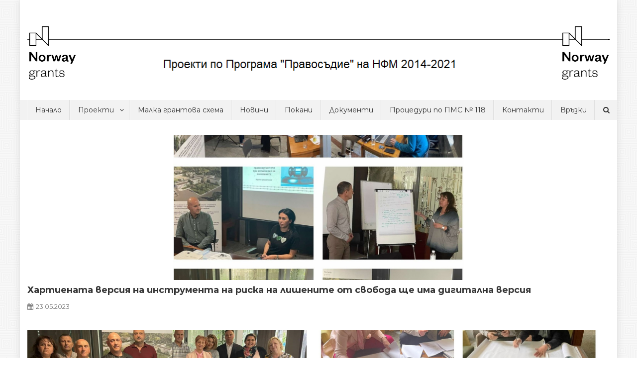

--- FILE ---
content_type: text/html; charset=UTF-8
request_url: https://nfm.mjs.bg/news/instrumenta-na-riska/
body_size: 12593
content:
<!doctype html>
<html lang="bg-BG">
<head>
<meta charset="UTF-8">
<meta name="viewport" content="width=device-width, initial-scale=1">
<link rel="profile" href="https://gmpg.org/xfn/11">

<title>Хартиената версия на инструмента на риска на лишените от свобода ще има дигитална версия</title>
<style>
#wpadminbar #wp-admin-bar-wsm_free_top_button .ab-icon:before {
	content: "\f239";
	color: #FF9800;
	top: 3px;
}
</style><meta name='robots' content='max-image-preview:large' />
<link rel='dns-prefetch' href='//fonts.googleapis.com' />
<link rel="alternate" type="application/rss+xml" title=" &raquo; Поток" href="https://nfm.mjs.bg/feed/" />
<link rel="alternate" type="application/rss+xml" title=" &raquo; поток за коментари" href="https://nfm.mjs.bg/comments/feed/" />
<link rel="alternate" type="application/rss+xml" title=" &raquo; поток за коментари на Хартиената версия на инструмента на риска на лишените от свобода ще има дигитална версия" href="https://nfm.mjs.bg/news/instrumenta-na-riska/feed/" />
<script type="text/javascript">
window._wpemojiSettings = {"baseUrl":"https:\/\/s.w.org\/images\/core\/emoji\/14.0.0\/72x72\/","ext":".png","svgUrl":"https:\/\/s.w.org\/images\/core\/emoji\/14.0.0\/svg\/","svgExt":".svg","source":{"concatemoji":"https:\/\/nfm.mjs.bg\/wp-includes\/js\/wp-emoji-release.min.js?ver=6.3.7"}};
/*! This file is auto-generated */
!function(i,n){var o,s,e;function c(e){try{var t={supportTests:e,timestamp:(new Date).valueOf()};sessionStorage.setItem(o,JSON.stringify(t))}catch(e){}}function p(e,t,n){e.clearRect(0,0,e.canvas.width,e.canvas.height),e.fillText(t,0,0);var t=new Uint32Array(e.getImageData(0,0,e.canvas.width,e.canvas.height).data),r=(e.clearRect(0,0,e.canvas.width,e.canvas.height),e.fillText(n,0,0),new Uint32Array(e.getImageData(0,0,e.canvas.width,e.canvas.height).data));return t.every(function(e,t){return e===r[t]})}function u(e,t,n){switch(t){case"flag":return n(e,"\ud83c\udff3\ufe0f\u200d\u26a7\ufe0f","\ud83c\udff3\ufe0f\u200b\u26a7\ufe0f")?!1:!n(e,"\ud83c\uddfa\ud83c\uddf3","\ud83c\uddfa\u200b\ud83c\uddf3")&&!n(e,"\ud83c\udff4\udb40\udc67\udb40\udc62\udb40\udc65\udb40\udc6e\udb40\udc67\udb40\udc7f","\ud83c\udff4\u200b\udb40\udc67\u200b\udb40\udc62\u200b\udb40\udc65\u200b\udb40\udc6e\u200b\udb40\udc67\u200b\udb40\udc7f");case"emoji":return!n(e,"\ud83e\udef1\ud83c\udffb\u200d\ud83e\udef2\ud83c\udfff","\ud83e\udef1\ud83c\udffb\u200b\ud83e\udef2\ud83c\udfff")}return!1}function f(e,t,n){var r="undefined"!=typeof WorkerGlobalScope&&self instanceof WorkerGlobalScope?new OffscreenCanvas(300,150):i.createElement("canvas"),a=r.getContext("2d",{willReadFrequently:!0}),o=(a.textBaseline="top",a.font="600 32px Arial",{});return e.forEach(function(e){o[e]=t(a,e,n)}),o}function t(e){var t=i.createElement("script");t.src=e,t.defer=!0,i.head.appendChild(t)}"undefined"!=typeof Promise&&(o="wpEmojiSettingsSupports",s=["flag","emoji"],n.supports={everything:!0,everythingExceptFlag:!0},e=new Promise(function(e){i.addEventListener("DOMContentLoaded",e,{once:!0})}),new Promise(function(t){var n=function(){try{var e=JSON.parse(sessionStorage.getItem(o));if("object"==typeof e&&"number"==typeof e.timestamp&&(new Date).valueOf()<e.timestamp+604800&&"object"==typeof e.supportTests)return e.supportTests}catch(e){}return null}();if(!n){if("undefined"!=typeof Worker&&"undefined"!=typeof OffscreenCanvas&&"undefined"!=typeof URL&&URL.createObjectURL&&"undefined"!=typeof Blob)try{var e="postMessage("+f.toString()+"("+[JSON.stringify(s),u.toString(),p.toString()].join(",")+"));",r=new Blob([e],{type:"text/javascript"}),a=new Worker(URL.createObjectURL(r),{name:"wpTestEmojiSupports"});return void(a.onmessage=function(e){c(n=e.data),a.terminate(),t(n)})}catch(e){}c(n=f(s,u,p))}t(n)}).then(function(e){for(var t in e)n.supports[t]=e[t],n.supports.everything=n.supports.everything&&n.supports[t],"flag"!==t&&(n.supports.everythingExceptFlag=n.supports.everythingExceptFlag&&n.supports[t]);n.supports.everythingExceptFlag=n.supports.everythingExceptFlag&&!n.supports.flag,n.DOMReady=!1,n.readyCallback=function(){n.DOMReady=!0}}).then(function(){return e}).then(function(){var e;n.supports.everything||(n.readyCallback(),(e=n.source||{}).concatemoji?t(e.concatemoji):e.wpemoji&&e.twemoji&&(t(e.twemoji),t(e.wpemoji)))}))}((window,document),window._wpemojiSettings);
</script>
<style type="text/css">
img.wp-smiley,
img.emoji {
	display: inline !important;
	border: none !important;
	box-shadow: none !important;
	height: 1em !important;
	width: 1em !important;
	margin: 0 0.07em !important;
	vertical-align: -0.1em !important;
	background: none !important;
	padding: 0 !important;
}
</style>
	<link rel='stylesheet' id='wp-block-library-css' href='https://nfm.mjs.bg/wp-includes/css/dist/block-library/style.min.css?ver=6.3.7' type='text/css' media='all' />
<link rel='stylesheet' id='wpblog-post-layouts-block-style-css' href='https://nfm.mjs.bg/wp-content/plugins/wp-blog-post-layouts/includes/assets/css/build.css?ver=1.1.2' type='text/css' media='all' />
<style id='classic-theme-styles-inline-css' type='text/css'>
/*! This file is auto-generated */
.wp-block-button__link{color:#fff;background-color:#32373c;border-radius:9999px;box-shadow:none;text-decoration:none;padding:calc(.667em + 2px) calc(1.333em + 2px);font-size:1.125em}.wp-block-file__button{background:#32373c;color:#fff;text-decoration:none}
</style>
<style id='global-styles-inline-css' type='text/css'>
body{--wp--preset--color--black: #000000;--wp--preset--color--cyan-bluish-gray: #abb8c3;--wp--preset--color--white: #ffffff;--wp--preset--color--pale-pink: #f78da7;--wp--preset--color--vivid-red: #cf2e2e;--wp--preset--color--luminous-vivid-orange: #ff6900;--wp--preset--color--luminous-vivid-amber: #fcb900;--wp--preset--color--light-green-cyan: #7bdcb5;--wp--preset--color--vivid-green-cyan: #00d084;--wp--preset--color--pale-cyan-blue: #8ed1fc;--wp--preset--color--vivid-cyan-blue: #0693e3;--wp--preset--color--vivid-purple: #9b51e0;--wp--preset--gradient--vivid-cyan-blue-to-vivid-purple: linear-gradient(135deg,rgba(6,147,227,1) 0%,rgb(155,81,224) 100%);--wp--preset--gradient--light-green-cyan-to-vivid-green-cyan: linear-gradient(135deg,rgb(122,220,180) 0%,rgb(0,208,130) 100%);--wp--preset--gradient--luminous-vivid-amber-to-luminous-vivid-orange: linear-gradient(135deg,rgba(252,185,0,1) 0%,rgba(255,105,0,1) 100%);--wp--preset--gradient--luminous-vivid-orange-to-vivid-red: linear-gradient(135deg,rgba(255,105,0,1) 0%,rgb(207,46,46) 100%);--wp--preset--gradient--very-light-gray-to-cyan-bluish-gray: linear-gradient(135deg,rgb(238,238,238) 0%,rgb(169,184,195) 100%);--wp--preset--gradient--cool-to-warm-spectrum: linear-gradient(135deg,rgb(74,234,220) 0%,rgb(151,120,209) 20%,rgb(207,42,186) 40%,rgb(238,44,130) 60%,rgb(251,105,98) 80%,rgb(254,248,76) 100%);--wp--preset--gradient--blush-light-purple: linear-gradient(135deg,rgb(255,206,236) 0%,rgb(152,150,240) 100%);--wp--preset--gradient--blush-bordeaux: linear-gradient(135deg,rgb(254,205,165) 0%,rgb(254,45,45) 50%,rgb(107,0,62) 100%);--wp--preset--gradient--luminous-dusk: linear-gradient(135deg,rgb(255,203,112) 0%,rgb(199,81,192) 50%,rgb(65,88,208) 100%);--wp--preset--gradient--pale-ocean: linear-gradient(135deg,rgb(255,245,203) 0%,rgb(182,227,212) 50%,rgb(51,167,181) 100%);--wp--preset--gradient--electric-grass: linear-gradient(135deg,rgb(202,248,128) 0%,rgb(113,206,126) 100%);--wp--preset--gradient--midnight: linear-gradient(135deg,rgb(2,3,129) 0%,rgb(40,116,252) 100%);--wp--preset--font-size--small: 13px;--wp--preset--font-size--medium: 20px;--wp--preset--font-size--large: 36px;--wp--preset--font-size--x-large: 42px;--wp--preset--spacing--20: 0.44rem;--wp--preset--spacing--30: 0.67rem;--wp--preset--spacing--40: 1rem;--wp--preset--spacing--50: 1.5rem;--wp--preset--spacing--60: 2.25rem;--wp--preset--spacing--70: 3.38rem;--wp--preset--spacing--80: 5.06rem;--wp--preset--shadow--natural: 6px 6px 9px rgba(0, 0, 0, 0.2);--wp--preset--shadow--deep: 12px 12px 50px rgba(0, 0, 0, 0.4);--wp--preset--shadow--sharp: 6px 6px 0px rgba(0, 0, 0, 0.2);--wp--preset--shadow--outlined: 6px 6px 0px -3px rgba(255, 255, 255, 1), 6px 6px rgba(0, 0, 0, 1);--wp--preset--shadow--crisp: 6px 6px 0px rgba(0, 0, 0, 1);}:where(.is-layout-flex){gap: 0.5em;}:where(.is-layout-grid){gap: 0.5em;}body .is-layout-flow > .alignleft{float: left;margin-inline-start: 0;margin-inline-end: 2em;}body .is-layout-flow > .alignright{float: right;margin-inline-start: 2em;margin-inline-end: 0;}body .is-layout-flow > .aligncenter{margin-left: auto !important;margin-right: auto !important;}body .is-layout-constrained > .alignleft{float: left;margin-inline-start: 0;margin-inline-end: 2em;}body .is-layout-constrained > .alignright{float: right;margin-inline-start: 2em;margin-inline-end: 0;}body .is-layout-constrained > .aligncenter{margin-left: auto !important;margin-right: auto !important;}body .is-layout-constrained > :where(:not(.alignleft):not(.alignright):not(.alignfull)){max-width: var(--wp--style--global--content-size);margin-left: auto !important;margin-right: auto !important;}body .is-layout-constrained > .alignwide{max-width: var(--wp--style--global--wide-size);}body .is-layout-flex{display: flex;}body .is-layout-flex{flex-wrap: wrap;align-items: center;}body .is-layout-flex > *{margin: 0;}body .is-layout-grid{display: grid;}body .is-layout-grid > *{margin: 0;}:where(.wp-block-columns.is-layout-flex){gap: 2em;}:where(.wp-block-columns.is-layout-grid){gap: 2em;}:where(.wp-block-post-template.is-layout-flex){gap: 1.25em;}:where(.wp-block-post-template.is-layout-grid){gap: 1.25em;}.has-black-color{color: var(--wp--preset--color--black) !important;}.has-cyan-bluish-gray-color{color: var(--wp--preset--color--cyan-bluish-gray) !important;}.has-white-color{color: var(--wp--preset--color--white) !important;}.has-pale-pink-color{color: var(--wp--preset--color--pale-pink) !important;}.has-vivid-red-color{color: var(--wp--preset--color--vivid-red) !important;}.has-luminous-vivid-orange-color{color: var(--wp--preset--color--luminous-vivid-orange) !important;}.has-luminous-vivid-amber-color{color: var(--wp--preset--color--luminous-vivid-amber) !important;}.has-light-green-cyan-color{color: var(--wp--preset--color--light-green-cyan) !important;}.has-vivid-green-cyan-color{color: var(--wp--preset--color--vivid-green-cyan) !important;}.has-pale-cyan-blue-color{color: var(--wp--preset--color--pale-cyan-blue) !important;}.has-vivid-cyan-blue-color{color: var(--wp--preset--color--vivid-cyan-blue) !important;}.has-vivid-purple-color{color: var(--wp--preset--color--vivid-purple) !important;}.has-black-background-color{background-color: var(--wp--preset--color--black) !important;}.has-cyan-bluish-gray-background-color{background-color: var(--wp--preset--color--cyan-bluish-gray) !important;}.has-white-background-color{background-color: var(--wp--preset--color--white) !important;}.has-pale-pink-background-color{background-color: var(--wp--preset--color--pale-pink) !important;}.has-vivid-red-background-color{background-color: var(--wp--preset--color--vivid-red) !important;}.has-luminous-vivid-orange-background-color{background-color: var(--wp--preset--color--luminous-vivid-orange) !important;}.has-luminous-vivid-amber-background-color{background-color: var(--wp--preset--color--luminous-vivid-amber) !important;}.has-light-green-cyan-background-color{background-color: var(--wp--preset--color--light-green-cyan) !important;}.has-vivid-green-cyan-background-color{background-color: var(--wp--preset--color--vivid-green-cyan) !important;}.has-pale-cyan-blue-background-color{background-color: var(--wp--preset--color--pale-cyan-blue) !important;}.has-vivid-cyan-blue-background-color{background-color: var(--wp--preset--color--vivid-cyan-blue) !important;}.has-vivid-purple-background-color{background-color: var(--wp--preset--color--vivid-purple) !important;}.has-black-border-color{border-color: var(--wp--preset--color--black) !important;}.has-cyan-bluish-gray-border-color{border-color: var(--wp--preset--color--cyan-bluish-gray) !important;}.has-white-border-color{border-color: var(--wp--preset--color--white) !important;}.has-pale-pink-border-color{border-color: var(--wp--preset--color--pale-pink) !important;}.has-vivid-red-border-color{border-color: var(--wp--preset--color--vivid-red) !important;}.has-luminous-vivid-orange-border-color{border-color: var(--wp--preset--color--luminous-vivid-orange) !important;}.has-luminous-vivid-amber-border-color{border-color: var(--wp--preset--color--luminous-vivid-amber) !important;}.has-light-green-cyan-border-color{border-color: var(--wp--preset--color--light-green-cyan) !important;}.has-vivid-green-cyan-border-color{border-color: var(--wp--preset--color--vivid-green-cyan) !important;}.has-pale-cyan-blue-border-color{border-color: var(--wp--preset--color--pale-cyan-blue) !important;}.has-vivid-cyan-blue-border-color{border-color: var(--wp--preset--color--vivid-cyan-blue) !important;}.has-vivid-purple-border-color{border-color: var(--wp--preset--color--vivid-purple) !important;}.has-vivid-cyan-blue-to-vivid-purple-gradient-background{background: var(--wp--preset--gradient--vivid-cyan-blue-to-vivid-purple) !important;}.has-light-green-cyan-to-vivid-green-cyan-gradient-background{background: var(--wp--preset--gradient--light-green-cyan-to-vivid-green-cyan) !important;}.has-luminous-vivid-amber-to-luminous-vivid-orange-gradient-background{background: var(--wp--preset--gradient--luminous-vivid-amber-to-luminous-vivid-orange) !important;}.has-luminous-vivid-orange-to-vivid-red-gradient-background{background: var(--wp--preset--gradient--luminous-vivid-orange-to-vivid-red) !important;}.has-very-light-gray-to-cyan-bluish-gray-gradient-background{background: var(--wp--preset--gradient--very-light-gray-to-cyan-bluish-gray) !important;}.has-cool-to-warm-spectrum-gradient-background{background: var(--wp--preset--gradient--cool-to-warm-spectrum) !important;}.has-blush-light-purple-gradient-background{background: var(--wp--preset--gradient--blush-light-purple) !important;}.has-blush-bordeaux-gradient-background{background: var(--wp--preset--gradient--blush-bordeaux) !important;}.has-luminous-dusk-gradient-background{background: var(--wp--preset--gradient--luminous-dusk) !important;}.has-pale-ocean-gradient-background{background: var(--wp--preset--gradient--pale-ocean) !important;}.has-electric-grass-gradient-background{background: var(--wp--preset--gradient--electric-grass) !important;}.has-midnight-gradient-background{background: var(--wp--preset--gradient--midnight) !important;}.has-small-font-size{font-size: var(--wp--preset--font-size--small) !important;}.has-medium-font-size{font-size: var(--wp--preset--font-size--medium) !important;}.has-large-font-size{font-size: var(--wp--preset--font-size--large) !important;}.has-x-large-font-size{font-size: var(--wp--preset--font-size--x-large) !important;}
.wp-block-navigation a:where(:not(.wp-element-button)){color: inherit;}
:where(.wp-block-post-template.is-layout-flex){gap: 1.25em;}:where(.wp-block-post-template.is-layout-grid){gap: 1.25em;}
:where(.wp-block-columns.is-layout-flex){gap: 2em;}:where(.wp-block-columns.is-layout-grid){gap: 2em;}
.wp-block-pullquote{font-size: 1.5em;line-height: 1.6;}
</style>
<link rel='stylesheet' id='wsm-style-css' href='https://nfm.mjs.bg/wp-content/plugins/wp-stats-manager/css/style.css?ver=1.2' type='text/css' media='all' />
<link rel='stylesheet' id='wpblog-post-layouts-google-fonts-css' href='https://fonts.googleapis.com/css?family=Roboto%3A400%2C100%2C300%2C400%2C500%2C700%2C900%7CYanone+Kaffeesatz%3A200%2C300%2C400%2C500%2C600%2C700%7COpen+Sans%3A300%2C400%2C600%2C700%2C800%7CRoboto+Slab%3A100%2C200%2C300%2C400%2C500%2C600%2C700%2C800%2C900%7CPoppins%3A100%2C200%2C300%2C400%2C500%2C600%2C700%2C800%2C900&#038;subset=latin%2Clatin-ext' type='text/css' media='all' />
<link rel='stylesheet' id='fontawesome-css' href='https://nfm.mjs.bg/wp-content/plugins/wp-blog-post-layouts/includes/assets/fontawesome/css/all.min.css?ver=5.12.1' type='text/css' media='all' />
<link rel='stylesheet' id='wpmagazine-modules-lite-google-fonts-css' href='https://fonts.googleapis.com/css?family=Roboto%3A400%2C100%2C300%2C400%2C500%2C700%2C900%7CYanone+Kaffeesatz%3A200%2C300%2C400%2C500%2C600%2C700%7COpen+Sans%3A300%2C400%2C600%2C700%2C800%7CRoboto+Slab%3A100%2C200%2C300%2C400%2C500%2C600%2C700%2C800%2C900%7CPoppins%3A100%2C200%2C300%2C400%2C500%2C600%2C700%2C800%2C900&#038;subset=latin%2Clatin-ext' type='text/css' media='all' />
<link rel='stylesheet' id='wpmagazine-modules-lite-frontend-css' href='https://nfm.mjs.bg/wp-content/plugins/wp-magazine-modules-lite/includes/assets/css/build.css?ver=1.0.8' type='text/css' media='all' />
<link rel='stylesheet' id='slick-slider-css' href='https://nfm.mjs.bg/wp-content/plugins/wp-magazine-modules-lite/includes/assets/library/slick-slider/css/slick.css?ver=1.8.0' type='text/css' media='all' />
<link rel='stylesheet' id='slick-slider-theme-css' href='https://nfm.mjs.bg/wp-content/plugins/wp-magazine-modules-lite/includes/assets/library/slick-slider/css/slick-theme.css?ver=1.8.0' type='text/css' media='all' />
<link rel='stylesheet' id='news-portal-fonts-css' href='https://fonts.googleapis.com/css?family=Roboto+Condensed%3A300italic%2C400italic%2C700italic%2C400%2C300%2C700%7CRoboto%3A300%2C400%2C400i%2C500%2C700%7CTitillium+Web%3A400%2C600%2C700%2C300&#038;subset=latin%2Clatin-ext' type='text/css' media='all' />
<link rel='stylesheet' id='font-awesome-css' href='https://nfm.mjs.bg/wp-content/plugins/elementor/assets/lib/font-awesome/css/font-awesome.min.css?ver=4.7.0' type='text/css' media='all' />
<link rel='stylesheet' id='lightslider-style-css' href='https://nfm.mjs.bg/wp-content/themes/news-portal/assets/library/lightslider/css/lightslider.min.css?ver=1.1.6' type='text/css' media='all' />
<link rel='stylesheet' id='news-portal-lite-google-font-css' href='https://fonts.googleapis.com/css?family=Montserrat%3A300%2C400%2C400i%2C500%2C700&#038;subset=latin%2Clatin-ext' type='text/css' media='all' />
<link rel='stylesheet' id='news-portal-parent-style-css' href='https://nfm.mjs.bg/wp-content/themes/news-portal/style.css?ver=1.0.2' type='text/css' media='all' />
<link rel='stylesheet' id='news-portal-parent-responsive-css' href='https://nfm.mjs.bg/wp-content/themes/news-portal/assets/css/np-responsive.css?ver=1.0.2' type='text/css' media='all' />
<link rel='stylesheet' id='news-portal-lite-style-css' href='https://nfm.mjs.bg/wp-content/themes/news-portal-lite/style.css?ver=1.0.2' type='text/css' media='all' />
<style id='news-portal-lite-style-inline-css' type='text/css'>
.category-button.np-cat-64 a{background:#00a9e0}
.category-button.np-cat-64 a:hover{background:#0077ae}
.np-block-title .np-cat-64{color:#00a9e0}
.category-button.np-cat-49 a{background:#00a9e0}
.category-button.np-cat-49 a:hover{background:#0077ae}
.np-block-title .np-cat-49{color:#00a9e0}
.category-button.np-cat-7 a{background:#00a9e0}
.category-button.np-cat-7 a:hover{background:#0077ae}
.np-block-title .np-cat-7{color:#00a9e0}
.category-button.np-cat-47 a{background:#00a9e0}
.category-button.np-cat-47 a:hover{background:#0077ae}
.np-block-title .np-cat-47{color:#00a9e0}
.category-button.np-cat-48 a{background:#00a9e0}
.category-button.np-cat-48 a:hover{background:#0077ae}
.np-block-title .np-cat-48{color:#00a9e0}
.category-button.np-cat-56 a{background:#00a9e0}
.category-button.np-cat-56 a:hover{background:#0077ae}
.np-block-title .np-cat-56{color:#00a9e0}
.category-button.np-cat-45 a{background:#00a9e0}
.category-button.np-cat-45 a:hover{background:#0077ae}
.np-block-title .np-cat-45{color:#00a9e0}
.category-button.np-cat-69 a{background:#00a9e0}
.category-button.np-cat-69 a:hover{background:#0077ae}
.np-block-title .np-cat-69{color:#00a9e0}
.site-title,.site-description{position:absolute;clip:rect(1px,1px,1px,1px)}
.navigation .nav-links a,.bttn,button,input[type='button'],input[type='reset'],input[type='submit'],.navigation .nav-links a:hover,.bttn:hover,button,input[type='button']:hover,input[type='reset']:hover,input[type='submit']:hover,.widget_search .search-submit,.edit-link .post-edit-link,.reply .comment-reply-link,.np-top-header-wrap,.np-header-menu-wrapper,#site-navigation ul.sub-menu,#site-navigation ul.children,.np-header-menu-wrapper::before,.np-header-menu-wrapper::after,.np-header-search-wrapper .search-form-main .search-submit,.news_portal_slider .lSAction > a:hover,.news_portal_default_tabbed ul.widget-tabs li,.np-full-width-title-nav-wrap .carousel-nav-action .carousel-controls:hover,.news_portal_social_media .social-link a,.np-archive-more .np-button:hover,.error404 .page-title,#np-scrollup,.news_portal_featured_slider .slider-posts .lSAction > a:hover,.home #masthead .np-home-icon a,#masthead .np-home-icon a:hover,#masthead #site-navigation ul li:hover > a,#masthead #site-navigation ul li.current-menu-item > a,#masthead #site-navigation ul li.current_page_item > a,#masthead #site-navigation ul li.current-menu-ancestor > a,.news_portal_lite_featured_slider .slider-posts .lSAction > a:hover,.edit-link .post-edit-link{background:#0D88D2}
.home .np-home-icon a,.np-home-icon a:hover,#site-navigation ul li:hover > a,#site-navigation ul li.current-menu-item > a,#site-navigation ul li.current_page_item > a,#site-navigation ul li.current-menu-ancestor > a,.news_portal_default_tabbed ul.widget-tabs li.ui-tabs-active,.news_portal_default_tabbed ul.widget-tabs li:hover{background:#0056a0}
.np-header-menu-block-wrap::before,.np-header-menu-block-wrap::after{border-right-color:#0D88D2}
a,a:hover,a:focus,a:active,.widget a:hover,.widget a:hover::before,.widget li:hover::before,.entry-footer a:hover,.comment-author .fn .url:hover,#cancel-comment-reply-link,#cancel-comment-reply-link:before,.logged-in-as a,.np-slide-content-wrap .post-title a:hover,#top-footer .widget a:hover,#top-footer .widget a:hover:before,#top-footer .widget li:hover:before,.news_portal_featured_posts .np-single-post .np-post-content .np-post-title a:hover,.news_portal_fullwidth_posts .np-single-post .np-post-title a:hover,.news_portal_block_posts .layout3 .np-primary-block-wrap .np-single-post .np-post-title a:hover,.news_portal_featured_posts .layout2 .np-single-post-wrap .np-post-content .np-post-title a:hover,.np-block-title,.widget-title,.page-header .page-title,.np-related-title,.np-post-meta span:hover,.np-post-meta span a:hover,.news_portal_featured_posts .layout2 .np-single-post-wrap .np-post-content .np-post-meta span:hover,.news_portal_featured_posts .layout2 .np-single-post-wrap .np-post-content .np-post-meta span a:hover,.np-post-title.small-size a:hover,#footer-navigation ul li a:hover,.entry-title a:hover,.entry-meta span a:hover,.entry-meta span:hover,.np-post-meta span:hover,.np-post-meta span a:hover,.news_portal_featured_posts .np-single-post-wrap .np-post-content .np-post-meta span:hover,.news_portal_featured_posts .np-single-post-wrap .np-post-content .np-post-meta span a:hover,.news_portal_featured_slider .featured-posts .np-single-post .np-post-content .np-post-title a:hover,.news_portal_lite_featured_slider .featured-posts .np-single-post .np-post-content .np-post-title a:hover,.np-slide-content-wrap .post-title a:hover,.news_portal_featured_posts .np-single-post .np-post-content .np-post-title a:hover,.news_portal_carousel .np-single-post .np-post-title a:hover,.news_portal_block_posts .layout3 .np-primary-block-wrap .np-single-post .np-post-title a:hover,.search-main a:focus,.search-main a:hover{color:#0D88D2}
.navigation .nav-links a,.bttn,button,input[type='button'],input[type='reset'],input[type='submit'],.widget_search .search-submit,.np-archive-more .np-button:hover{border-color:#0D88D2}
.comment-list .comment-body,.np-header-search-wrapper .search-form-main{border-top-color:#0D88D2}
.np-header-search-wrapper .search-form-main:before{border-bottom-color:#0D88D2}
@media (max-width:768px){#site-navigation,.main-small-navigation li.current-menu-item > .sub-toggle i{background:#0D88D2 !important}}
@media (max-width:768px){.mt-header-menu-wrap .menu-toggle:hover{color:#0D88D2 !important}}
</style>
<script type='text/javascript' src='https://nfm.mjs.bg/wp-includes/js/jquery/jquery.min.js?ver=3.7.0' id='jquery-core-js'></script>
<script type='text/javascript' src='https://nfm.mjs.bg/wp-includes/js/jquery/jquery-migrate.min.js?ver=3.4.1' id='jquery-migrate-js'></script>
<link rel="https://api.w.org/" href="https://nfm.mjs.bg/wp-json/" /><link rel="alternate" type="application/json" href="https://nfm.mjs.bg/wp-json/wp/v2/posts/2837" /><link rel="EditURI" type="application/rsd+xml" title="RSD" href="https://nfm.mjs.bg/xmlrpc.php?rsd" />
<meta name="generator" content="WordPress 6.3.7" />
<link rel="canonical" href="https://nfm.mjs.bg/news/instrumenta-na-riska/" />
<link rel='shortlink' href='https://nfm.mjs.bg/?p=2837' />
<link rel="alternate" type="application/json+oembed" href="https://nfm.mjs.bg/wp-json/oembed/1.0/embed?url=https%3A%2F%2Fnfm.mjs.bg%2Fnews%2Finstrumenta-na-riska%2F" />
<link rel="alternate" type="text/xml+oembed" href="https://nfm.mjs.bg/wp-json/oembed/1.0/embed?url=https%3A%2F%2Fnfm.mjs.bg%2Fnews%2Finstrumenta-na-riska%2F&#038;format=xml" />
		<script type="text/javascript">
			var _statcounter = _statcounter || [];
			_statcounter.push({"tags": {"author": "nfmadmin"}});
		</script>
			   
    <!-- Wordpress Stats Manager -->
    <script type="text/javascript">
          var _wsm = _wsm || [];
           _wsm.push(['trackPageView']);
           _wsm.push(['enableLinkTracking']);
           _wsm.push(['enableHeartBeatTimer']);
          (function() {
            var u="https://nfm.mjs.bg/wp-content/plugins/wp-stats-manager/";
            _wsm.push(['setUrlReferrer', ""]);
            _wsm.push(['setTrackerUrl',"https://nfm.mjs.bg/?wmcAction=wmcTrack"]);
            _wsm.push(['setSiteId', "1"]);
            _wsm.push(['setPageId', "2837"]);
            _wsm.push(['setWpUserId', "0"]);           
            var d=document, g=d.createElement('script'), s=d.getElementsByTagName('script')[0];
            g.type='text/javascript'; g.async=true; g.defer=true; g.src=u+'js/wsm_new.js'; s.parentNode.insertBefore(g,s);
          })();
    </script>
    <!-- End Wordpress Stats Manager Code -->
      <link rel="pingback" href="https://nfm.mjs.bg/xmlrpc.php"><meta name="generator" content="Elementor 3.11.3; features: e_dom_optimization, e_optimized_assets_loading, e_optimized_css_loading, a11y_improvements, additional_custom_breakpoints; settings: css_print_method-internal, google_font-enabled, font_display-auto">
<style type="text/css" id="custom-background-css">
body.custom-background { background-image: url("https://nfm.mjs.bg/wp-content/uploads/2021/10/background.png"); background-position: center center; background-size: auto; background-repeat: repeat; background-attachment: fixed; }
</style>
	<link rel="icon" href="https://nfm.mjs.bg/wp-content/uploads/2021/10/cropped-logo-Norway-Grants-32x32.jpg" sizes="32x32" />
<link rel="icon" href="https://nfm.mjs.bg/wp-content/uploads/2021/10/cropped-logo-Norway-Grants-192x192.jpg" sizes="192x192" />
<link rel="apple-touch-icon" href="https://nfm.mjs.bg/wp-content/uploads/2021/10/cropped-logo-Norway-Grants-180x180.jpg" />
<meta name="msapplication-TileImage" content="https://nfm.mjs.bg/wp-content/uploads/2021/10/cropped-logo-Norway-Grants-270x270.jpg" />
		<style type="text/css" id="wp-custom-css">
			/*Posts author*/

.entry-meta .byline {
    display: none;
}

/*Posts author, cat, date*/
.cv-post-comments-wrap.cv-post-meta-item {
    display: none;
}
.cv-post-author-name.cv-post-meta-item {
    display: none;
}
.cv-post-cats-wrap.cv-post-meta-item {
    display: none;
}

.cv-read-more {
		display:none;
}

/* Category label */
.post-cats-list {
		display: none;
}

/* Align Article thumb */
.np-article-thumb {
  display: block;
  margin-left: auto;
  margin-right: auto;
  width: 50%;
}


/*Menu capital letters*/
#site-navigation ul li a {
        text-transform: none;
}
/*Page title capital letters*/
h1.entry-title {
	text-transform: none;
}
/*Page title letters size*/
article.hentry h1.entry-title {
    font-size: 18px;
}

/*Scroll up On click color*/
#np-scrollup.animated.arrow-hide {
    background-color: #0D88D2;
}

.category .page-header {
    color: #0D88D2;
}		</style>
		<!--News Portal CSS -->
<style type="text/css">
.category-button.np-cat-64 a{background:#00a9e0}.category-button.np-cat-64 a:hover{background:#0077ae}.np-block-title .np-cat-64{color:#00a9e0}.category-button.np-cat-49 a{background:#00a9e0}.category-button.np-cat-49 a:hover{background:#0077ae}.np-block-title .np-cat-49{color:#00a9e0}.category-button.np-cat-7 a{background:#00a9e0}.category-button.np-cat-7 a:hover{background:#0077ae}.np-block-title .np-cat-7{color:#00a9e0}.category-button.np-cat-47 a{background:#00a9e0}.category-button.np-cat-47 a:hover{background:#0077ae}.np-block-title .np-cat-47{color:#00a9e0}.category-button.np-cat-48 a{background:#00a9e0}.category-button.np-cat-48 a:hover{background:#0077ae}.np-block-title .np-cat-48{color:#00a9e0}.category-button.np-cat-56 a{background:#00a9e0}.category-button.np-cat-56 a:hover{background:#0077ae}.np-block-title .np-cat-56{color:#00a9e0}.category-button.np-cat-45 a{background:#00a9e0}.category-button.np-cat-45 a:hover{background:#0077ae}.np-block-title .np-cat-45{color:#00a9e0}.category-button.np-cat-69 a{background:#00a9e0}.category-button.np-cat-69 a:hover{background:#0077ae}.np-block-title .np-cat-69{color:#00a9e0}.navigation .nav-links a,.bttn,button,input[type='button'],input[type='reset'],input[type='submit'],.navigation .nav-links a:hover,.bttn:hover,button,input[type='button']:hover,input[type='reset']:hover,input[type='submit']:hover,.widget_search .search-submit,.edit-link .post-edit-link,.reply .comment-reply-link,.np-top-header-wrap,.np-header-menu-wrapper,#site-navigation ul.sub-menu,#site-navigation ul.children,.np-header-menu-wrapper::before,.np-header-menu-wrapper::after,.np-header-search-wrapper .search-form-main .search-submit,.news_portal_slider .lSAction > a:hover,.news_portal_default_tabbed ul.widget-tabs li,.np-full-width-title-nav-wrap .carousel-nav-action .carousel-controls:hover,.news_portal_social_media .social-link a,.np-archive-more .np-button:hover,.error404 .page-title,#np-scrollup,.news_portal_featured_slider .slider-posts .lSAction > a:hover,div.wpforms-container-full .wpforms-form input[type='submit'],div.wpforms-container-full .wpforms-form button[type='submit'],div.wpforms-container-full .wpforms-form .wpforms-page-button,div.wpforms-container-full .wpforms-form input[type='submit']:hover,div.wpforms-container-full .wpforms-form button[type='submit']:hover,div.wpforms-container-full .wpforms-form .wpforms-page-button:hover{background:#029FB2}
.home .np-home-icon a,.np-home-icon a:hover,#site-navigation ul li:hover > a,#site-navigation ul li.current-menu-item > a,#site-navigation ul li.current_page_item > a,#site-navigation ul li.current-menu-ancestor > a,#site-navigation ul li.focus > a,.news_portal_default_tabbed ul.widget-tabs li.ui-tabs-active,.news_portal_default_tabbed ul.widget-tabs li:hover{background:#006d80}
.np-header-menu-block-wrap::before,.np-header-menu-block-wrap::after{border-right-color:#006d80}
a,a:hover,a:focus,a:active,.widget a:hover,.widget a:hover::before,.widget li:hover::before,.entry-footer a:hover,.comment-author .fn .url:hover,#cancel-comment-reply-link,#cancel-comment-reply-link:before,.logged-in-as a,.np-slide-content-wrap .post-title a:hover,#top-footer .widget a:hover,#top-footer .widget a:hover:before,#top-footer .widget li:hover:before,.news_portal_featured_posts .np-single-post .np-post-content .np-post-title a:hover,.news_portal_fullwidth_posts .np-single-post .np-post-title a:hover,.news_portal_block_posts .layout3 .np-primary-block-wrap .np-single-post .np-post-title a:hover,.news_portal_featured_posts .layout2 .np-single-post-wrap .np-post-content .np-post-title a:hover,.np-block-title,.widget-title,.page-header .page-title,.np-related-title,.np-post-meta span:hover,.np-post-meta span a:hover,.news_portal_featured_posts .layout2 .np-single-post-wrap .np-post-content .np-post-meta span:hover,.news_portal_featured_posts .layout2 .np-single-post-wrap .np-post-content .np-post-meta span a:hover,.np-post-title.small-size a:hover,#footer-navigation ul li a:hover,.entry-title a:hover,.entry-meta span a:hover,.entry-meta span:hover,.np-post-meta span:hover,.np-post-meta span a:hover,.news_portal_featured_posts .np-single-post-wrap .np-post-content .np-post-meta span:hover,.news_portal_featured_posts .np-single-post-wrap .np-post-content .np-post-meta span a:hover,.news_portal_featured_slider .featured-posts .np-single-post .np-post-content .np-post-title a:hover{color:#029FB2}
.navigation .nav-links a,.bttn,button,input[type='button'],input[type='reset'],input[type='submit'],.widget_search .search-submit,.np-archive-more .np-button:hover{border-color:#029FB2}
.comment-list .comment-body,.np-header-search-wrapper .search-form-main{border-top-color:#029FB2}
.np-header-search-wrapper .search-form-main:before{border-bottom-color:#029FB2}
@media (max-width:768px){#site-navigation,.main-small-navigation li.current-menu-item > .sub-toggle i{background:#029FB2 !important}}
.site-title,.site-description{position:absolute;clip:rect(1px,1px,1px,1px)}
</style></head>

<body class="post-template-default single single-post postid-2837 single-format-standard custom-background wp-custom-logo no-sidebar boxed_layout elementor-default elementor-kit-7">


<div id="page" class="site">

	<a class="skip-link screen-reader-text" href="#content">Skip to content</a>

	<header id="masthead" class="site-header" role="banner"><div class="np-logo-section-wrapper"><div class="mt-container">		<div class="site-branding">

			<a href="https://nfm.mjs.bg/" class="custom-logo-link" rel="home"><img width="1172" height="121" src="https://nfm.mjs.bg/wp-content/uploads/2021/10/logo-long.png" class="custom-logo" alt="" decoding="async" fetchpriority="high" srcset="https://nfm.mjs.bg/wp-content/uploads/2021/10/logo-long.png 1172w, https://nfm.mjs.bg/wp-content/uploads/2021/10/logo-long-300x31.png 300w, https://nfm.mjs.bg/wp-content/uploads/2021/10/logo-long-1024x106.png 1024w, https://nfm.mjs.bg/wp-content/uploads/2021/10/logo-long-768x79.png 768w" sizes="(max-width: 1172px) 100vw, 1172px" /></a>
							<p class="site-title"><a href="https://nfm.mjs.bg/" rel="home"></a></p>
							<p class="site-description">Проекти по Програма &quot;Правосъдие&quot; на НФМ 2014-2021</p>
						
		</div><!-- .site-branding -->
		<div class="np-header-ads-area">
					</div><!-- .np-header-ads-area -->
</div><!-- .mt-container --></div><!-- .np-logo-section-wrapper -->		<div id="np-menu-wrap" class="np-header-menu-wrapper">
			<div class="np-header-menu-block-wrap">
				<div class="mt-container">
										<div class="mt-header-menu-wrap">
						<a href="javascript:void(0)" class="menu-toggle hide"><i class="fa fa-navicon"> </i> </a>
						<nav id="site-navigation" class="main-navigation" role="navigation">
							<div class="menu-main-menu-container"><ul id="primary-menu" class="menu"><li id="menu-item-703" class="menu-item menu-item-type-post_type menu-item-object-page menu-item-home menu-item-703"><a href="https://nfm.mjs.bg/">Начало</a></li>
<li id="menu-item-1052" class="menu-item menu-item-type-custom menu-item-object-custom menu-item-has-children menu-item-1052"><a href="#">Проекти</a>
<ul class="sub-menu">
	<li id="menu-item-1012" class="menu-item menu-item-type-custom menu-item-object-custom menu-item-has-children menu-item-1012"><a href="https://nfm.mjs.bg/project-one/">Предефиниран проект 1</a>
	<ul class="sub-menu">
		<li id="menu-item-830" class="menu-item menu-item-type-post_type menu-item-object-page menu-item-830"><a href="https://nfm.mjs.bg/project-one/">Осигуряване на сигурна и безопасна материална среда в затворите и арестите</a></li>
	</ul>
</li>
	<li id="menu-item-1018" class="menu-item menu-item-type-custom menu-item-object-custom menu-item-has-children menu-item-1018"><a href="https://nfm.mjs.bg/project-two/">Предефиниран проект 2</a>
	<ul class="sub-menu">
		<li id="menu-item-957" class="menu-item menu-item-type-post_type menu-item-object-page menu-item-957"><a href="https://nfm.mjs.bg/project-two/">Повишаване на капацитета на персонала, изграждане на пилотен затвор, свързан с учебен център и подобряване на рехабилитацията на лишените от свобода</a></li>
	</ul>
</li>
	<li id="menu-item-1019" class="menu-item menu-item-type-custom menu-item-object-custom menu-item-has-children menu-item-1019"><a href="https://nfm.mjs.bg/project-three/">Предефиниран проект 3</a>
	<ul class="sub-menu">
		<li id="menu-item-966" class="menu-item menu-item-type-post_type menu-item-object-page menu-item-966"><a href="https://nfm.mjs.bg/project-three/">Засилване прилагането на алтернативните мерки на лишаването от свобода</a></li>
	</ul>
</li>
	<li id="menu-item-1024" class="menu-item menu-item-type-custom menu-item-object-custom menu-item-has-children menu-item-1024"><a href="https://nfm.mjs.bg/project-five/">Предефиниран проект 5</a>
	<ul class="sub-menu">
		<li id="menu-item-1011" class="menu-item menu-item-type-post_type menu-item-object-page menu-item-1011"><a href="https://nfm.mjs.bg/project-five/">Засилване на националния капацитет за ефективно изпълнение на решенията на ЕСПЧ</a></li>
	</ul>
</li>
	<li id="menu-item-1023" class="menu-item menu-item-type-custom menu-item-object-custom menu-item-has-children menu-item-1023"><a href="https://nfm.mjs.bg/project-six/">Предефиниран проект 6</a>
	<ul class="sub-menu">
		<li id="menu-item-1005" class="menu-item menu-item-type-post_type menu-item-object-page menu-item-1005"><a href="https://nfm.mjs.bg/project-six/">Съвременна учебна среда за съдии, прокурори, следователи и други представители на професионалната общност</a></li>
	</ul>
</li>
	<li id="menu-item-1020" class="menu-item menu-item-type-custom menu-item-object-custom menu-item-has-children menu-item-1020"><a href="https://nfm.mjs.bg/project-seven/">Предефиниран проект 7</a>
	<ul class="sub-menu">
		<li id="menu-item-984" class="menu-item menu-item-type-post_type menu-item-object-page menu-item-984"><a href="https://nfm.mjs.bg/project-seven/">Превенция и противодействие на насилието срещу жени и домашното насилие</a></li>
	</ul>
</li>
	<li id="menu-item-1021" class="menu-item menu-item-type-custom menu-item-object-custom menu-item-has-children menu-item-1021"><a href="https://nfm.mjs.bg/project-eight/">Предефиниран проект 8</a>
	<ul class="sub-menu">
		<li id="menu-item-993" class="menu-item menu-item-type-post_type menu-item-object-page menu-item-993"><a href="https://nfm.mjs.bg/project-eight/">Повишаване на професионализма в съдебната система</a></li>
	</ul>
</li>
	<li id="menu-item-1022" class="menu-item menu-item-type-custom menu-item-object-custom menu-item-has-children menu-item-1022"><a href="https://nfm.mjs.bg/project-nine/">Предефиниран проект 9</a>
	<ul class="sub-menu">
		<li id="menu-item-999" class="menu-item menu-item-type-post_type menu-item-object-page menu-item-999"><a href="https://nfm.mjs.bg/project-nine/">Подобряване на достъпа до правосъдие на лица, живеещи под прага на бедност със специален фокус върху жени, деца и ромската общност</a></li>
	</ul>
</li>
</ul>
</li>
<li id="menu-item-1095" class="menu-item menu-item-type-post_type menu-item-object-page menu-item-1095"><a href="https://nfm.mjs.bg/small-grants-scheme/">Малка грантова схема</a></li>
<li id="menu-item-676" class="menu-item menu-item-type-post_type menu-item-object-page current_page_parent menu-item-676"><a href="https://nfm.mjs.bg/news/">Новини</a></li>
<li id="menu-item-1096" class="menu-item menu-item-type-post_type menu-item-object-page menu-item-1096"><a href="https://nfm.mjs.bg/invitations/">Покани</a></li>
<li id="menu-item-2600" class="menu-item menu-item-type-post_type menu-item-object-page menu-item-2600"><a href="https://nfm.mjs.bg/documents/">Документи</a></li>
<li id="menu-item-1826" class="menu-item menu-item-type-post_type menu-item-object-page menu-item-1826"><a href="https://nfm.mjs.bg/procedures/">Процедури по ПМС № 118</a></li>
<li id="menu-item-1084" class="menu-item menu-item-type-post_type menu-item-object-page menu-item-1084"><a href="https://nfm.mjs.bg/contacts/">Контакти</a></li>
<li id="menu-item-1085" class="menu-item menu-item-type-post_type menu-item-object-page menu-item-1085"><a href="https://nfm.mjs.bg/links/">Връзки</a></li>
</ul></div>						</nav><!-- #site-navigation -->
					</div><!-- .mt-header-menu-wrap -->
											<div class="np-header-search-wrapper">                    
			                <span class="search-main"><a href="javascript:void(0)"><i class="fa fa-search"></i></a></span>
			                <div class="search-form-main np-clearfix">
				                <form role="search" method="get" class="search-form" action="https://nfm.mjs.bg/">
				<label>
					<span class="screen-reader-text">Търсене за:</span>
					<input type="search" class="search-field" placeholder="Търсене &hellip;" value="" name="s" />
				</label>
				<input type="submit" class="search-submit" value="Търсене" />
			</form>				            </div>
						</div><!-- .np-header-search-wrapper -->
									</div>
			</div>
		</div><!-- .np-header-menu-wrapper -->
</header><!-- .site-header -->
	<div id="content" class="site-content">
		<div class="mt-container">
<div class="mt-single-content-wrapper">

	<div id="primary" class="content-area">
		<main id="main" class="site-main" role="main">

		
<article id="post-2837" class="post-2837 post type-post status-publish format-standard has-post-thumbnail hentry category-news">

	<div class="np-article-thumb">
		<img width="1200" height="600" src="https://nfm.mjs.bg/wp-content/uploads/2023/05/23052023-1_1200x600_f7a.jpg" class="attachment-full size-full wp-post-image" alt="" decoding="async" srcset="https://nfm.mjs.bg/wp-content/uploads/2023/05/23052023-1_1200x600_f7a.jpg 1200w, https://nfm.mjs.bg/wp-content/uploads/2023/05/23052023-1_1200x600_f7a-300x150.jpg 300w, https://nfm.mjs.bg/wp-content/uploads/2023/05/23052023-1_1200x600_f7a-1024x512.jpg 1024w, https://nfm.mjs.bg/wp-content/uploads/2023/05/23052023-1_1200x600_f7a-768x384.jpg 768w" sizes="(max-width: 1200px) 100vw, 1200px" />	</div><!-- .np-article-thumb -->

	<header class="entry-header">
		<h1 class="entry-title">Хартиената версия на инструмента на риска на лишените от свобода ще има дигитална версия</h1>		<div class="post-cats-list">
							<span class="category-button np-cat-7"><a href="https://nfm.mjs.bg/news/category/news/">Новини</a></span>
					</div>
		<div class="entry-meta">
			<span class="posted-on"><a href="https://nfm.mjs.bg/news/instrumenta-na-riska/" rel="bookmark"><time class="entry-date published" datetime="2023-05-23T12:47:49+03:00">23.05.2023</time><time class="updated" datetime="2023-05-25T16:11:25+03:00">25.05.2023</time></a></span><span class="byline"><span class="author vcard"><a class="url fn n" href="https://nfm.mjs.bg/news/author/nfmadmin/">nfmadmin</a></span></span>		</div><!-- .entry-meta -->
	</header><!-- .entry-header -->

	<div class="entry-content">
		<p></p>
<div id='gallery-1' class='gallery galleryid-2837 gallery-columns-2 gallery-size-full'><figure class='gallery-item'>
			<div class='gallery-icon landscape'>
				<img width="1200" height="600" src="https://nfm.mjs.bg/wp-content/uploads/2023/05/23052023-2_1200x600_f7a.jpg" class="attachment-full size-full" alt="" decoding="async" srcset="https://nfm.mjs.bg/wp-content/uploads/2023/05/23052023-2_1200x600_f7a.jpg 1200w, https://nfm.mjs.bg/wp-content/uploads/2023/05/23052023-2_1200x600_f7a-300x150.jpg 300w, https://nfm.mjs.bg/wp-content/uploads/2023/05/23052023-2_1200x600_f7a-1024x512.jpg 1024w, https://nfm.mjs.bg/wp-content/uploads/2023/05/23052023-2_1200x600_f7a-768x384.jpg 768w" sizes="(max-width: 1200px) 100vw, 1200px" />
			</div></figure><figure class='gallery-item'>
			<div class='gallery-icon landscape'>
				<img width="1200" height="600" src="https://nfm.mjs.bg/wp-content/uploads/2023/05/23052023-3_1200x600_f7a.jpg" class="attachment-full size-full" alt="" decoding="async" srcset="https://nfm.mjs.bg/wp-content/uploads/2023/05/23052023-3_1200x600_f7a.jpg 1200w, https://nfm.mjs.bg/wp-content/uploads/2023/05/23052023-3_1200x600_f7a-300x150.jpg 300w, https://nfm.mjs.bg/wp-content/uploads/2023/05/23052023-3_1200x600_f7a-1024x512.jpg 1024w, https://nfm.mjs.bg/wp-content/uploads/2023/05/23052023-3_1200x600_f7a-768x384.jpg 768w" sizes="(max-width: 1200px) 100vw, 1200px" />
			</div></figure>
		</div>

<div class="col_full portfolio-single-content nobottommargin">
<div class="col_full nobottommargin font-body">
<p>Работни срещи във връзка с изпълнението на дейност „<strong>Разработване на инструмент за оценка на риска на лишените от свобода и неговата дигитална версия“</strong> по проект „Повишаване на капацитета на персонала, изграждане на пилотен затвор, свързан с учебен център и подобряване на рехабилитацията на лишените от свобода“ по Програма „Правосъдие“ на Норвежкия финансов механизъм 2014-2021, се проведоха в Плевен.</p>
<p>В рамките на два &#8211; от 17 до 19 май т.г., експерти, представители на затворите в страната, членове на екипите за изпълнение и управление на проекта и проф.  Йоан Дурнеску, един от водещите международни експерти в областта, разискваха въвеждането на инструмент за оценка на риска на лишените от свобода.</p>
<p>В срещата участваха и IT-експерти, чиято задача е да пресъздадат хартиената версия на инструмента за оценка на риска в дигитална, като част от вече прилаганата информационна система „Изпълнение на наказанията“ (ИСИН).</p>
<p>В рамките на дейността по усъвършенстване и актуализиране на инструмента за оценка на риска предстои провеждането на обучения за 40 обучители, които от своя страна ще обучат 120 служители на затворите за прилагане на новия инструмент и неговата дигитална версия.</p>
</div>
</div>
<p></p>	</div><!-- .entry-content -->

	<footer class="entry-footer">
			</footer><!-- .entry-footer -->
	
</article><!-- #post-2837 -->
	<nav class="navigation post-navigation" aria-label="Публикации">
		<h2 class="screen-reader-text">Навигация</h2>
		<div class="nav-links"><div class="nav-previous"><a href="https://nfm.mjs.bg/news/samoranovo-napredva/" rel="prev">Изграждането на новия затвор и новия арест в Самораново напредва, дейностите са по два предефинирани проекта на ГДИН</a></div><div class="nav-next"><a href="https://nfm.mjs.bg/news/samoranovo-5-mesecza-sled-starta/" rel="next">Министър провери напредъка на строежа в Самораново</a></div></div>
	</nav><div class="np-related-section-wrapper"></div><!-- .np-related-section-wrapper -->
		</main><!-- #main -->
	</div><!-- #primary -->

	
</div><!-- .mt-single-content-wrapper -->


		</div><!-- .mt-container -->
	</div><!-- #content -->

	<footer id="colophon" class="site-footer" role="contentinfo">
<div id="top-footer" class="footer-widgets-wrapper footer_column_three np-clearfix">
    <div class="mt-container">
        <div class="footer-widgets-area np-clearfix">
            <div class="np-footer-widget-wrapper np-column-wrapper np-clearfix">
                <div class="np-footer-widget wow fadeInLeft" data-wow-duration="0.5s">
                                    </div>
                                <div class="np-footer-widget wow fadeInLeft" data-woww-duration="1s">
                                    </div>
                                                <div class="np-footer-widget wow fadeInLeft" data-wow-duration="1.5s">
                    <section id="text-4" class="widget widget_text"><h4 class="widget-title">Връзки</h4>			<div class="textwidget"><p class="elementor-icon-box-description"><strong>Национален портал НФМ</strong><br />
<a href="https://www.eeagrants.bg/">https://www.eeagrants.bg/</a></p>
<p><strong>Програма „Правосъдие“ във facebook</strong><br />
<a href="https://www.facebook.com/MJNFM">https://www.facebook.com/MJNFM</a></p>
</div>
		</section>                </div>
                                            </div><!-- .np-footer-widget-wrapper -->
        </div><!-- .footer-widgets-area -->
    </div><!-- .mt-container -->
</div><!-- .footer-widgets-wrapper --><div class="bottom-footer np-clearfix"><div class="mt-container">		

				Copyrights © 2009 - 2021 Norway Grants, EEA Grants.			</span>


		<nav id="footer-navigation" class="footer-navigation" role="navigation">
					</nav><!-- #site-navigation -->
</div><!-- .mt-container --></div> <!-- bottom-footer --></footer><!-- #colophon --><div id="np-scrollup" class="animated arrow-hide"><i class="fa fa-chevron-up"></i></div></div><!-- #page -->

		<!-- Start of StatCounter Code -->
		<script>
			<!--
			var sc_project=12850568;
			var sc_security="3d50e41d";
			var sc_invisible=1;
			var scJsHost = (("https:" == document.location.protocol) ?
				"https://secure." : "http://www.");
			//-->
					</script>
		
<script type="text/javascript"
				src="https://secure.statcounter.com/counter/counter.js"
				async></script>		<noscript><div class="statcounter"><a title="web analytics" href="https://statcounter.com/"><img class="statcounter" src="https://c.statcounter.com/12850568/0/3d50e41d/1/" alt="web analytics" /></a></div></noscript>
		<!-- End of StatCounter Code -->
		<script type="text/javascript">
        jQuery(function(){
        var arrLiveStats=[];
        var WSM_PREFIX="wsm";
		
        jQuery(".if-js-closed").removeClass("if-js-closed").addClass("closed");
                var wsmFnSiteLiveStats=function(){
                           jQuery.ajax({
                               type: "POST",
                               url: wsm_ajaxObject.ajax_url,
                               data: { action: 'liveSiteStats', requests: JSON.stringify(arrLiveStats), r: Math.random() }
                           }).done(function( strResponse ) {
                                if(strResponse!="No"){
                                    arrResponse=JSON.parse(strResponse);
                                    jQuery.each(arrResponse, function(key,value){
                                    
                                        $element= document.getElementById(key);
                                        oldValue=parseInt($element.getAttribute("data-value").replace(/,/g, ""));
                                        diff=parseInt(value.replace(/,/g, ""))-oldValue;
                                        $class="";
                                        
                                        if(diff>=0){
                                            diff="+"+diff;
                                        }else{
                                            $class="wmcRedBack";
                                        }

                                        $element.setAttribute("data-value",value);
                                        $element.innerHTML=diff;
                                        jQuery("#"+key).addClass($class).show().siblings(".wsmH2Number").text(value);
                                        
                                        if(key=="SiteUserOnline")
                                        {
                                            var onlineUserCnt = arrResponse.wsmSiteUserOnline;
                                            if(jQuery("#wsmSiteUserOnline").length)
                                            {
                                                jQuery("#wsmSiteUserOnline").attr("data-value",onlineUserCnt);   jQuery("#wsmSiteUserOnline").next(".wsmH2Number").html("<a target=\"_blank\" href=\"?page=wsm_traffic&subPage=UsersOnline&subTab=summary\">"+onlineUserCnt+"</a>");
                                            }
                                        }
                                    });
                                    setTimeout(function() {
                                        jQuery.each(arrResponse, function(key,value){
                                            jQuery("#"+key).removeClass("wmcRedBack").hide();
                                        });
                                    }, 1500);
                                }
                           });
                       }
                       if(arrLiveStats.length>0){
                          setInterval(wsmFnSiteLiveStats, 10000);
                       }});
        </script><script type='text/javascript' src='https://nfm.mjs.bg/wp-includes/js/imagesloaded.min.js?ver=4.1.4' id='imagesloaded-js'></script>
<script type='text/javascript' src='https://nfm.mjs.bg/wp-includes/js/masonry.min.js?ver=4.2.2' id='masonry-js'></script>
<script type='text/javascript' src='https://nfm.mjs.bg/wp-content/plugins/wp-blog-post-layouts/includes/assets/js/frontend.js?ver=1.1.2' id='wpblog-post-layouts-public-script-js'></script>
<script type='text/javascript' id='wpmagazine-modules-lite-public-script-js-extra'>
/* <![CDATA[ */
var wpmagazineModulesObject = {"ajax_url":"https:\/\/nfm.mjs.bg\/wp-admin\/admin-ajax.php","_wpnonce":"663d9a1895"};
/* ]]> */
</script>
<script type='text/javascript' src='https://nfm.mjs.bg/wp-content/plugins/wp-magazine-modules-lite/includes/assets/js/frontend.js?ver=1.0.8' id='wpmagazine-modules-lite-public-script-js'></script>
<script type='text/javascript' src='https://nfm.mjs.bg/wp-content/plugins/wp-magazine-modules-lite/includes/assets/library/slick-slider/js/slick.min.js?ver=1.8.0' id='slick-slider-js'></script>
<script type='text/javascript' src='https://nfm.mjs.bg/wp-content/plugins/wp-magazine-modules-lite/includes/assets/library/jQuery.Marquee/jquery.marquee.min.js?ver=1.0.0' id='jquery-marquee-js'></script>
<script type='text/javascript' src='https://nfm.mjs.bg/wp-content/themes/news-portal/assets/js/navigation.js?ver=1.0.2' id='news-portal-navigation-js'></script>
<script type='text/javascript' src='https://nfm.mjs.bg/wp-content/themes/news-portal/assets/library/sticky/jquery.sticky.js?ver=20150416' id='jquery-sticky-js'></script>
<script type='text/javascript' src='https://nfm.mjs.bg/wp-content/themes/news-portal/assets/js/skip-link-focus-fix.js?ver=1.0.2' id='news-portal-skip-link-focus-fix-js'></script>
<script type='text/javascript' src='https://nfm.mjs.bg/wp-content/themes/news-portal/assets/library/lightslider/js/lightslider.min.js?ver=1.1.6' id='lightslider-js'></script>
<script type='text/javascript' src='https://nfm.mjs.bg/wp-includes/js/jquery/ui/core.min.js?ver=1.13.2' id='jquery-ui-core-js'></script>
<script type='text/javascript' src='https://nfm.mjs.bg/wp-includes/js/jquery/ui/tabs.min.js?ver=1.13.2' id='jquery-ui-tabs-js'></script>
<script type='text/javascript' src='https://nfm.mjs.bg/wp-content/themes/news-portal/assets/library/sticky/theia-sticky-sidebar.min.js?ver=1.7.0' id='theia-sticky-sidebar-js'></script>
<script type='text/javascript' id='news-portal-custom-script-js-extra'>
/* <![CDATA[ */
var mtObject = {"menu_sticky":"show","inner_sticky":"show"};
/* ]]> */
</script>
<script type='text/javascript' src='https://nfm.mjs.bg/wp-content/themes/news-portal/assets/js/np-custom-scripts.js?ver=1.0.2' id='news-portal-custom-script-js'></script>

<script defer src="https://static.cloudflareinsights.com/beacon.min.js/vcd15cbe7772f49c399c6a5babf22c1241717689176015" integrity="sha512-ZpsOmlRQV6y907TI0dKBHq9Md29nnaEIPlkf84rnaERnq6zvWvPUqr2ft8M1aS28oN72PdrCzSjY4U6VaAw1EQ==" data-cf-beacon='{"version":"2024.11.0","token":"fe1530e9fddd4ba5890b0ca8ade03cc7","r":1,"server_timing":{"name":{"cfCacheStatus":true,"cfEdge":true,"cfExtPri":true,"cfL4":true,"cfOrigin":true,"cfSpeedBrain":true},"location_startswith":null}}' crossorigin="anonymous"></script>
</body>
</html>

--- FILE ---
content_type: text/css
request_url: https://nfm.mjs.bg/wp-content/themes/news-portal-lite/style.css?ver=1.0.2
body_size: 1457
content:
/*
Theme Name:         News Portal Lite
Theme URI:          https://mysterythemes.com/wp-themes/news-portal-lite
Author:             Mystery Themes
Author URI:         https://mysterythemes.com
Description:        News Portal Lite is child theme of News Portal ultimate magazine theme. News Portal Lite theme is best choice to create a beautiful & powerful news/magazine/blog websites with ease. Demo here: https://demo.mysterythemes.com/news-portal-demos/
Version:            1.0.2
Requires at least:  4.7
Tested up to:       5.7
Requires PHP:       5.2.4
License:            GNU General Public License v3 or later
License URI:        http://www.gnu.org/licenses/gpl-3.0.html
Template:           news-portal
Text Domain:        news-portal-lite
Tags:               news, grid-layout, custom-colors, one-column, two-columns, three-columns, left-sidebar, right-sidebar, footer-widgets, full-width-template, theme-options, rtl-language-support
*/

body,button,input,select,textarea,
h1,h2,h3,h4,h5,h6,blockquote,
.single .byline,
.group-blog .byline,
.posted-on,
.blog-author,
.blog-cat{
    font-family: 'Montserrat', sans-serif;
}

.np-post-title.small-size a {
  font-weight: 400;
}

.np-home-top-section {
  margin-top: 30px;
}

#masthead .np-header-menu-block-wrap::before,
#masthead .np-header-menu-block-wrap::after {
  display: none;
}

#masthead .np-header-menu-wrapper {
  background: #F2F2F2;
}

#masthead .np-header-menu-wrapper::before,
#masthead .np-header-menu-wrapper::after {
  display: none;
}

.np-home-icon a {
  color: #333 !important;
}

#masthead #site-navigation ul li a,
.np-header-search-wrapper .search-main {
  color: #333;
}

.home #masthead .np-home-icon a,
#masthead .np-home-icon a:hover,
#masthead #site-navigation ul li:hover>a,
#masthead #site-navigation ul li.current-menu-item>a,
#masthead #site-navigation ul li.current_page_item>a,
#masthead #site-navigation ul li.current-menu-ancestor>a {
  color: #ffffff !important;
  background: #1E73BE;
}

#masthead #site-navigation ul.sub-menu,
#masthead #site-navigation ul.children {
  background: #F2F2F2;
}

#masthead .np-header-menu-wrapper .mt-container::before {
  display: none;
}

/*--------------------------------------------------------------
Slider CSS
--------------------------------------------------------------*/
.news_portal_slider .lSAction>a {
  background: none;
}

.news_portal_lite_featured_slider {
  margin: 0 0 25px;
}

.news_portal_lite_featured_slider .slider-posts {
  float: left;
  width: 50%;
  margin: 0;
  padding: 0;
}

.news_portal_lite_featured_slider {
  float: none;
  margin-bottom: 10px;
  padding-bottom: 10px;
  width: 100%;
}

.np-single-slide-wrap {
  position: relative;
}

.np-slide-content-wrap,
  {
  bottom: 0;
  left: 0;
  padding: 20px;
  position: absolute;
  width: 100%;
  background: rgba(0, 0, 0, 0) linear-gradient(to bottom, rgba(0, 0, 0, 0), rgba(0, 0, 0, 0.8)) repeat scroll 0 0;
}

.np-slide-content-wrap .post-title {
  line-height: 26px;
  margin: 5px 0;
}

.np-slide-content-wrap .post-title a {
  color: #fff;
  font-size: 20px;
  text-transform: capitalize;
}

.np-slide-content-wrap .post-title a:hover {
  color: #1D73BE;
}

.np-slide-content-wrap .np-post-meta span,
.np-slide-content-wrap .np-post-meta span a {
  color: #cccccc;
  font-size: 14px;
  font-style: normal;
  font-weight: 500;
}

.np-slide-content-wrap .np-post-meta span {
  margin-right: 15px;
}

.news_portal_lite_featured_slider .slider-posts .lSAction {
  position: absolute;
  right: 20px;
  top: 20px;
}

.news_portal_lite_featured_slider .slider-posts .lSAction>a {
  background: rgba(0, 0, 0, 0.7) none repeat scroll 0 0;
  color: #fff;
  display: inline-block;
  font-size: 20px;
  line-height: 30px;
  margin: 0 2px;
  opacity: 1;
  position: static;
  text-align: center;
}

.news_portal_lite_featured_slider .slider-posts .lSAction>a:hover {
  background: #1D73BE;
  color: #fff;
}

.news_portal_lite_featured_slider .featured-posts {
  float: right;
  width: 50%;
  padding: 0;
}

.news_portal_lite_featured_slider .featured-posts .featured-top-section .np-single-post-wrap {
  width: 100%;
}

.news_portal_lite_featured_slider .featured-posts .np-single-post-wrap {
  float: left;
  margin-bottom: 5px;
  padding-left: 5px;
  position: relative;
  width: 50%;
}

.news_portal_lite_featured_slider .featured-posts .np-single-post {
  position: relative;
}

.news_portal_lite_featured_slider .featured-posts .np-single-post .np-post-content {
  position: absolute;
  left: 0;
  bottom: 0;
  width: 100%;
  padding: 15px;
  background: rgba(0, 0, 0, 0) linear-gradient(to bottom, rgba(0, 0, 0, 0), rgba(0, 0, 0, 0.8)) repeat scroll 0 0;
}

.news_portal_lite_featured_slider .featured-posts .np-single-post .np-post-content .np-post-title {
  line-height: 20px;
}

.news_portal_lite_featured_slider .featured-posts .np-single-post .np-post-content .np-post-title a {
  font-size: 15px;
  color: #fff;
}

.news_portal_lite_featured_slider .featured-posts .np-single-post .np-post-content .np-post-title a:hover {
  color: #1D73BE;
}

.news_portal_lite_featured_slider .featured-posts .np-single-post .np-post-meta span,
.news_portal_lite_featured_slider .featured-posts .np-single-post .np-post-meta span a {
  font-size: 12px;
}

.np-home-top-section .news_portal_featured_posts .np-block-wrapper {
  background: none;
  padding: 0;
}

.entry-meta span.author.vcard {
  margin-right: 0;
}

.news_portal_featured_posts .np-single-post .np-post-meta span a {
  font-size: 12px;
}

.news_portal_featured_posts .np-single-post .np-post-meta span.author.vcard {
  margin-right: 0;
}

#blog-post article.hentry,
.search article.hentry,
.archive article.hentry,
.tag article.hentry,
.category article.hentry,
.blog article.hentry {
  border: none;
}

#colophon .textwidget {
  color: #ccc;
}

.navigation.post-navigation::after {
  content: "";
  display: block;
  clear: both;
}

.np-related-section-wrapper {
  margin-top: 40px;
}

.error404 .page-title {
  color: #fff !important;
}

.search-main a {
  color: #333;
}

#masthead #site-navigation ul li:hover>a.sub-toggle,
#site-navigation ul li a.sub-toggle.sub-toggle {
  background: #333;
  color: #fff !important;
}

#site-navigation ul.sub-menu,
#site-navigation ul.children {
  width: 250px;
}

@media (max-width: 768px) {
  .news_portal_lite_featured_slider .slider-posts {
    width: 100%;
    float: none;
  }

  .news_portal_lite_featured_slider .featured-posts {
    float: none;
    width: 100%;
    margin-top: 5px;
  }

  .news_portal_lite_featured_slider .featured-posts .np-single-post-wrap {
    padding-left: 0;
  }

  .news_portal_lite_featured_slider img {
    width: 100%;
  }

  .mt-header-menu-wrap .menu-toggle {
    color: #333 !important;
  }

  #masthead #site-navigation,
  #masthead .main-small-navigation li.current-menu-item>.sub-toggle i {
    background: #f2f2f2 !important;
  }
}

@media (max-width: 600px) {
  .news_portal_featured_posts .np-single-post-wrap .np-post-thumb {
    width: 30%;
  }

  .news_portal_featured_posts .np-single-post-wrap .np-post-content {
    width: 65%;
  }

  body.logged-in {
    margin-top: -50px;
  }
}

@media (max-width: 480px) {
  .news_portal_lite_featured_slider .featured-posts .np-single-post-wrap {
    width: 100%;
  }
}